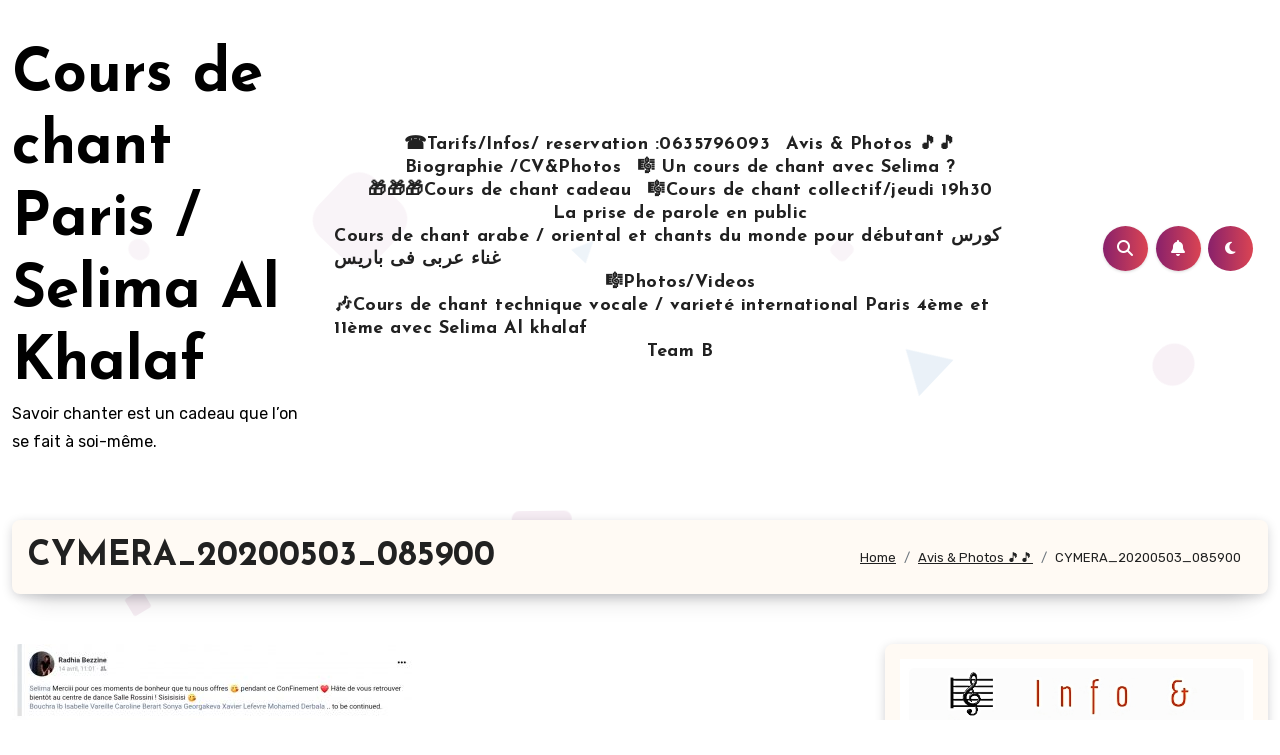

--- FILE ---
content_type: text/html; charset=UTF-8
request_url: http://selima-alkhalaf.entreprise-enchantee.com/avis/cymera_20200503_085900/
body_size: 19166
content:
<!DOCTYPE html>
<html lang="fr-FR">
<head>
<meta charset="UTF-8">
<meta name="viewport" content="width=device-width, initial-scale=1">
<link rel="profile" href="https://gmpg.org/xfn/11">
<meta name='robots' content='index, follow, max-image-preview:large, max-snippet:-1, max-video-preview:-1' />

	<!-- This site is optimized with the Yoast SEO plugin v26.7 - https://yoast.com/wordpress/plugins/seo/ -->
	<title>CYMERA_20200503_085900 - Cours de chant Paris / Selima Al Khalaf</title>
	<link rel="canonical" href="https://selima-alkhalaf.entreprise-enchantee.com/avis/cymera_20200503_085900/" />
	<meta property="og:locale" content="fr_FR" />
	<meta property="og:type" content="article" />
	<meta property="og:title" content="CYMERA_20200503_085900 - Cours de chant Paris / Selima Al Khalaf" />
	<meta property="og:url" content="https://selima-alkhalaf.entreprise-enchantee.com/avis/cymera_20200503_085900/" />
	<meta property="og:site_name" content="Cours de chant Paris / Selima Al Khalaf" />
	<meta property="article:publisher" content="https://m.facebook.com/coursdechant.paris1" />
	<meta property="og:image" content="https://selima-alkhalaf.entreprise-enchantee.com/avis/cymera_20200503_085900" />
	<meta property="og:image:width" content="1997" />
	<meta property="og:image:height" content="1377" />
	<meta property="og:image:type" content="image/jpeg" />
	<meta name="twitter:card" content="summary_large_image" />
	<script type="application/ld+json" class="yoast-schema-graph">{"@context":"https://schema.org","@graph":[{"@type":"WebPage","@id":"https://selima-alkhalaf.entreprise-enchantee.com/avis/cymera_20200503_085900/","url":"https://selima-alkhalaf.entreprise-enchantee.com/avis/cymera_20200503_085900/","name":"CYMERA_20200503_085900 - Cours de chant Paris / Selima Al Khalaf","isPartOf":{"@id":"https://selima-alkhalaf.entreprise-enchantee.com/#website"},"primaryImageOfPage":{"@id":"https://selima-alkhalaf.entreprise-enchantee.com/avis/cymera_20200503_085900/#primaryimage"},"image":{"@id":"https://selima-alkhalaf.entreprise-enchantee.com/avis/cymera_20200503_085900/#primaryimage"},"thumbnailUrl":"https://selima-alkhalaf.entreprise-enchantee.com\r\n/wp-content/uploads/2020/05/CYMERA_20200503_085900.jpg","datePublished":"2020-05-03T07:00:18+00:00","breadcrumb":{"@id":"https://selima-alkhalaf.entreprise-enchantee.com/avis/cymera_20200503_085900/#breadcrumb"},"inLanguage":"fr-FR","potentialAction":[{"@type":"ReadAction","target":["https://selima-alkhalaf.entreprise-enchantee.com/avis/cymera_20200503_085900/"]}]},{"@type":"ImageObject","inLanguage":"fr-FR","@id":"https://selima-alkhalaf.entreprise-enchantee.com/avis/cymera_20200503_085900/#primaryimage","url":"https://selima-alkhalaf.entreprise-enchantee.com\r\n/wp-content/uploads/2020/05/CYMERA_20200503_085900.jpg","contentUrl":"https://selima-alkhalaf.entreprise-enchantee.com\r\n/wp-content/uploads/2020/05/CYMERA_20200503_085900.jpg","width":1997,"height":1377},{"@type":"BreadcrumbList","@id":"https://selima-alkhalaf.entreprise-enchantee.com/avis/cymera_20200503_085900/#breadcrumb","itemListElement":[{"@type":"ListItem","position":1,"name":"Accueil","item":"https://selima-alkhalaf.entreprise-enchantee.com/"},{"@type":"ListItem","position":2,"name":"Avis &amp; Photos 🎵🎵","item":"https://selima-alkhalaf.entreprise-enchantee.com/avis/"},{"@type":"ListItem","position":3,"name":"CYMERA_20200503_085900"}]},{"@type":"WebSite","@id":"https://selima-alkhalaf.entreprise-enchantee.com/#website","url":"https://selima-alkhalaf.entreprise-enchantee.com/","name":"Cours de chant Paris / Selima Al Khalaf","description":"Savoir chanter est un cadeau que l’on se fait à soi-même.","potentialAction":[{"@type":"SearchAction","target":{"@type":"EntryPoint","urlTemplate":"https://selima-alkhalaf.entreprise-enchantee.com/?s={search_term_string}"},"query-input":{"@type":"PropertyValueSpecification","valueRequired":true,"valueName":"search_term_string"}}],"inLanguage":"fr-FR"}]}</script>
	<!-- / Yoast SEO plugin. -->


<link rel='dns-prefetch' href='//selima-alkhalaf.entreprise-enchantee.com__' />
<link rel='dns-prefetch' href='//fonts.googleapis.com' />
<link rel="alternate" type="application/rss+xml" title="Cours de chant Paris / Selima Al Khalaf &raquo; Flux" href="https://selima-alkhalaf.entreprise-enchantee.com/feed/" />
<link rel="alternate" type="application/rss+xml" title="Cours de chant Paris / Selima Al Khalaf &raquo; Flux des commentaires" href="https://selima-alkhalaf.entreprise-enchantee.com/comments/feed/" />
<link rel="alternate" type="application/rss+xml" title="Cours de chant Paris / Selima Al Khalaf &raquo; CYMERA_20200503_085900 Flux des commentaires" href="https://selima-alkhalaf.entreprise-enchantee.com/avis/cymera_20200503_085900/feed/" />
<link rel="alternate" title="oEmbed (JSON)" type="application/json+oembed" href="https://selima-alkhalaf.entreprise-enchantee.com/wp-json/oembed/1.0/embed?url=https%3A%2F%2Fselima-alkhalaf.entreprise-enchantee.com%2Favis%2Fcymera_20200503_085900%2F" />
<link rel="alternate" title="oEmbed (XML)" type="text/xml+oembed" href="https://selima-alkhalaf.entreprise-enchantee.com/wp-json/oembed/1.0/embed?url=https%3A%2F%2Fselima-alkhalaf.entreprise-enchantee.com%2Favis%2Fcymera_20200503_085900%2F&#038;format=xml" />
		<!-- This site uses the Google Analytics by ExactMetrics plugin v8.11.1 - Using Analytics tracking - https://www.exactmetrics.com/ -->
		<!-- Note: ExactMetrics is not currently configured on this site. The site owner needs to authenticate with Google Analytics in the ExactMetrics settings panel. -->
					<!-- No tracking code set -->
				<!-- / Google Analytics by ExactMetrics -->
		<style id='wp-img-auto-sizes-contain-inline-css' type='text/css'>
img:is([sizes=auto i],[sizes^="auto," i]){contain-intrinsic-size:3000px 1500px}
/*# sourceURL=wp-img-auto-sizes-contain-inline-css */
</style>
<link rel="stylesheet" href="http://selima-alkhalaf.entreprise-enchantee.com
/wp-content/cache/minify/1695d.css" media="all" />

<style id='wp-emoji-styles-inline-css' type='text/css'>

	img.wp-smiley, img.emoji {
		display: inline !important;
		border: none !important;
		box-shadow: none !important;
		height: 1em !important;
		width: 1em !important;
		margin: 0 0.07em !important;
		vertical-align: -0.1em !important;
		background: none !important;
		padding: 0 !important;
	}
/*# sourceURL=wp-emoji-styles-inline-css */
</style>
<style id='wp-block-library-inline-css' type='text/css'>
:root{--wp-block-synced-color:#7a00df;--wp-block-synced-color--rgb:122,0,223;--wp-bound-block-color:var(--wp-block-synced-color);--wp-editor-canvas-background:#ddd;--wp-admin-theme-color:#007cba;--wp-admin-theme-color--rgb:0,124,186;--wp-admin-theme-color-darker-10:#006ba1;--wp-admin-theme-color-darker-10--rgb:0,107,160.5;--wp-admin-theme-color-darker-20:#005a87;--wp-admin-theme-color-darker-20--rgb:0,90,135;--wp-admin-border-width-focus:2px}@media (min-resolution:192dpi){:root{--wp-admin-border-width-focus:1.5px}}.wp-element-button{cursor:pointer}:root .has-very-light-gray-background-color{background-color:#eee}:root .has-very-dark-gray-background-color{background-color:#313131}:root .has-very-light-gray-color{color:#eee}:root .has-very-dark-gray-color{color:#313131}:root .has-vivid-green-cyan-to-vivid-cyan-blue-gradient-background{background:linear-gradient(135deg,#00d084,#0693e3)}:root .has-purple-crush-gradient-background{background:linear-gradient(135deg,#34e2e4,#4721fb 50%,#ab1dfe)}:root .has-hazy-dawn-gradient-background{background:linear-gradient(135deg,#faaca8,#dad0ec)}:root .has-subdued-olive-gradient-background{background:linear-gradient(135deg,#fafae1,#67a671)}:root .has-atomic-cream-gradient-background{background:linear-gradient(135deg,#fdd79a,#004a59)}:root .has-nightshade-gradient-background{background:linear-gradient(135deg,#330968,#31cdcf)}:root .has-midnight-gradient-background{background:linear-gradient(135deg,#020381,#2874fc)}:root{--wp--preset--font-size--normal:16px;--wp--preset--font-size--huge:42px}.has-regular-font-size{font-size:1em}.has-larger-font-size{font-size:2.625em}.has-normal-font-size{font-size:var(--wp--preset--font-size--normal)}.has-huge-font-size{font-size:var(--wp--preset--font-size--huge)}.has-text-align-center{text-align:center}.has-text-align-left{text-align:left}.has-text-align-right{text-align:right}.has-fit-text{white-space:nowrap!important}#end-resizable-editor-section{display:none}.aligncenter{clear:both}.items-justified-left{justify-content:flex-start}.items-justified-center{justify-content:center}.items-justified-right{justify-content:flex-end}.items-justified-space-between{justify-content:space-between}.screen-reader-text{border:0;clip-path:inset(50%);height:1px;margin:-1px;overflow:hidden;padding:0;position:absolute;width:1px;word-wrap:normal!important}.screen-reader-text:focus{background-color:#ddd;clip-path:none;color:#444;display:block;font-size:1em;height:auto;left:5px;line-height:normal;padding:15px 23px 14px;text-decoration:none;top:5px;width:auto;z-index:100000}html :where(.has-border-color){border-style:solid}html :where([style*=border-top-color]){border-top-style:solid}html :where([style*=border-right-color]){border-right-style:solid}html :where([style*=border-bottom-color]){border-bottom-style:solid}html :where([style*=border-left-color]){border-left-style:solid}html :where([style*=border-width]){border-style:solid}html :where([style*=border-top-width]){border-top-style:solid}html :where([style*=border-right-width]){border-right-style:solid}html :where([style*=border-bottom-width]){border-bottom-style:solid}html :where([style*=border-left-width]){border-left-style:solid}html :where(img[class*=wp-image-]){height:auto;max-width:100%}:where(figure){margin:0 0 1em}html :where(.is-position-sticky){--wp-admin--admin-bar--position-offset:var(--wp-admin--admin-bar--height,0px)}@media screen and (max-width:600px){html :where(.is-position-sticky){--wp-admin--admin-bar--position-offset:0px}}

/*# sourceURL=wp-block-library-inline-css */
</style><style id='wp-block-image-inline-css' type='text/css'>
.wp-block-image>a,.wp-block-image>figure>a{display:inline-block}.wp-block-image img{box-sizing:border-box;height:auto;max-width:100%;vertical-align:bottom}@media not (prefers-reduced-motion){.wp-block-image img.hide{visibility:hidden}.wp-block-image img.show{animation:show-content-image .4s}}.wp-block-image[style*=border-radius] img,.wp-block-image[style*=border-radius]>a{border-radius:inherit}.wp-block-image.has-custom-border img{box-sizing:border-box}.wp-block-image.aligncenter{text-align:center}.wp-block-image.alignfull>a,.wp-block-image.alignwide>a{width:100%}.wp-block-image.alignfull img,.wp-block-image.alignwide img{height:auto;width:100%}.wp-block-image .aligncenter,.wp-block-image .alignleft,.wp-block-image .alignright,.wp-block-image.aligncenter,.wp-block-image.alignleft,.wp-block-image.alignright{display:table}.wp-block-image .aligncenter>figcaption,.wp-block-image .alignleft>figcaption,.wp-block-image .alignright>figcaption,.wp-block-image.aligncenter>figcaption,.wp-block-image.alignleft>figcaption,.wp-block-image.alignright>figcaption{caption-side:bottom;display:table-caption}.wp-block-image .alignleft{float:left;margin:.5em 1em .5em 0}.wp-block-image .alignright{float:right;margin:.5em 0 .5em 1em}.wp-block-image .aligncenter{margin-left:auto;margin-right:auto}.wp-block-image :where(figcaption){margin-bottom:1em;margin-top:.5em}.wp-block-image.is-style-circle-mask img{border-radius:9999px}@supports ((-webkit-mask-image:none) or (mask-image:none)) or (-webkit-mask-image:none){.wp-block-image.is-style-circle-mask img{border-radius:0;-webkit-mask-image:url('data:image/svg+xml;utf8,<svg viewBox="0 0 100 100" xmlns="http://www.w3.org/2000/svg"><circle cx="50" cy="50" r="50"/></svg>');mask-image:url('data:image/svg+xml;utf8,<svg viewBox="0 0 100 100" xmlns="http://www.w3.org/2000/svg"><circle cx="50" cy="50" r="50"/></svg>');mask-mode:alpha;-webkit-mask-position:center;mask-position:center;-webkit-mask-repeat:no-repeat;mask-repeat:no-repeat;-webkit-mask-size:contain;mask-size:contain}}:root :where(.wp-block-image.is-style-rounded img,.wp-block-image .is-style-rounded img){border-radius:9999px}.wp-block-image figure{margin:0}.wp-lightbox-container{display:flex;flex-direction:column;position:relative}.wp-lightbox-container img{cursor:zoom-in}.wp-lightbox-container img:hover+button{opacity:1}.wp-lightbox-container button{align-items:center;backdrop-filter:blur(16px) saturate(180%);background-color:#5a5a5a40;border:none;border-radius:4px;cursor:zoom-in;display:flex;height:20px;justify-content:center;opacity:0;padding:0;position:absolute;right:16px;text-align:center;top:16px;width:20px;z-index:100}@media not (prefers-reduced-motion){.wp-lightbox-container button{transition:opacity .2s ease}}.wp-lightbox-container button:focus-visible{outline:3px auto #5a5a5a40;outline:3px auto -webkit-focus-ring-color;outline-offset:3px}.wp-lightbox-container button:hover{cursor:pointer;opacity:1}.wp-lightbox-container button:focus{opacity:1}.wp-lightbox-container button:focus,.wp-lightbox-container button:hover,.wp-lightbox-container button:not(:hover):not(:active):not(.has-background){background-color:#5a5a5a40;border:none}.wp-lightbox-overlay{box-sizing:border-box;cursor:zoom-out;height:100vh;left:0;overflow:hidden;position:fixed;top:0;visibility:hidden;width:100%;z-index:100000}.wp-lightbox-overlay .close-button{align-items:center;cursor:pointer;display:flex;justify-content:center;min-height:40px;min-width:40px;padding:0;position:absolute;right:calc(env(safe-area-inset-right) + 16px);top:calc(env(safe-area-inset-top) + 16px);z-index:5000000}.wp-lightbox-overlay .close-button:focus,.wp-lightbox-overlay .close-button:hover,.wp-lightbox-overlay .close-button:not(:hover):not(:active):not(.has-background){background:none;border:none}.wp-lightbox-overlay .lightbox-image-container{height:var(--wp--lightbox-container-height);left:50%;overflow:hidden;position:absolute;top:50%;transform:translate(-50%,-50%);transform-origin:top left;width:var(--wp--lightbox-container-width);z-index:9999999999}.wp-lightbox-overlay .wp-block-image{align-items:center;box-sizing:border-box;display:flex;height:100%;justify-content:center;margin:0;position:relative;transform-origin:0 0;width:100%;z-index:3000000}.wp-lightbox-overlay .wp-block-image img{height:var(--wp--lightbox-image-height);min-height:var(--wp--lightbox-image-height);min-width:var(--wp--lightbox-image-width);width:var(--wp--lightbox-image-width)}.wp-lightbox-overlay .wp-block-image figcaption{display:none}.wp-lightbox-overlay button{background:none;border:none}.wp-lightbox-overlay .scrim{background-color:#fff;height:100%;opacity:.9;position:absolute;width:100%;z-index:2000000}.wp-lightbox-overlay.active{visibility:visible}@media not (prefers-reduced-motion){.wp-lightbox-overlay.active{animation:turn-on-visibility .25s both}.wp-lightbox-overlay.active img{animation:turn-on-visibility .35s both}.wp-lightbox-overlay.show-closing-animation:not(.active){animation:turn-off-visibility .35s both}.wp-lightbox-overlay.show-closing-animation:not(.active) img{animation:turn-off-visibility .25s both}.wp-lightbox-overlay.zoom.active{animation:none;opacity:1;visibility:visible}.wp-lightbox-overlay.zoom.active .lightbox-image-container{animation:lightbox-zoom-in .4s}.wp-lightbox-overlay.zoom.active .lightbox-image-container img{animation:none}.wp-lightbox-overlay.zoom.active .scrim{animation:turn-on-visibility .4s forwards}.wp-lightbox-overlay.zoom.show-closing-animation:not(.active){animation:none}.wp-lightbox-overlay.zoom.show-closing-animation:not(.active) .lightbox-image-container{animation:lightbox-zoom-out .4s}.wp-lightbox-overlay.zoom.show-closing-animation:not(.active) .lightbox-image-container img{animation:none}.wp-lightbox-overlay.zoom.show-closing-animation:not(.active) .scrim{animation:turn-off-visibility .4s forwards}}@keyframes show-content-image{0%{visibility:hidden}99%{visibility:hidden}to{visibility:visible}}@keyframes turn-on-visibility{0%{opacity:0}to{opacity:1}}@keyframes turn-off-visibility{0%{opacity:1;visibility:visible}99%{opacity:0;visibility:visible}to{opacity:0;visibility:hidden}}@keyframes lightbox-zoom-in{0%{transform:translate(calc((-100vw + var(--wp--lightbox-scrollbar-width))/2 + var(--wp--lightbox-initial-left-position)),calc(-50vh + var(--wp--lightbox-initial-top-position))) scale(var(--wp--lightbox-scale))}to{transform:translate(-50%,-50%) scale(1)}}@keyframes lightbox-zoom-out{0%{transform:translate(-50%,-50%) scale(1);visibility:visible}99%{visibility:visible}to{transform:translate(calc((-100vw + var(--wp--lightbox-scrollbar-width))/2 + var(--wp--lightbox-initial-left-position)),calc(-50vh + var(--wp--lightbox-initial-top-position))) scale(var(--wp--lightbox-scale));visibility:hidden}}
/*# sourceURL=http://selima-alkhalaf.entreprise-enchantee.com/wp-includes/blocks/image/style.min.css */
</style>
<style id='wp-block-image-theme-inline-css' type='text/css'>
:root :where(.wp-block-image figcaption){color:#555;font-size:13px;text-align:center}.is-dark-theme :root :where(.wp-block-image figcaption){color:#ffffffa6}.wp-block-image{margin:0 0 1em}
/*# sourceURL=http://selima-alkhalaf.entreprise-enchantee.com/wp-includes/blocks/image/theme.min.css */
</style>
<style id='global-styles-inline-css' type='text/css'>
:root{--wp--preset--aspect-ratio--square: 1;--wp--preset--aspect-ratio--4-3: 4/3;--wp--preset--aspect-ratio--3-4: 3/4;--wp--preset--aspect-ratio--3-2: 3/2;--wp--preset--aspect-ratio--2-3: 2/3;--wp--preset--aspect-ratio--16-9: 16/9;--wp--preset--aspect-ratio--9-16: 9/16;--wp--preset--color--black: #000000;--wp--preset--color--cyan-bluish-gray: #abb8c3;--wp--preset--color--white: #ffffff;--wp--preset--color--pale-pink: #f78da7;--wp--preset--color--vivid-red: #cf2e2e;--wp--preset--color--luminous-vivid-orange: #ff6900;--wp--preset--color--luminous-vivid-amber: #fcb900;--wp--preset--color--light-green-cyan: #7bdcb5;--wp--preset--color--vivid-green-cyan: #00d084;--wp--preset--color--pale-cyan-blue: #8ed1fc;--wp--preset--color--vivid-cyan-blue: #0693e3;--wp--preset--color--vivid-purple: #9b51e0;--wp--preset--gradient--vivid-cyan-blue-to-vivid-purple: linear-gradient(135deg,rgb(6,147,227) 0%,rgb(155,81,224) 100%);--wp--preset--gradient--light-green-cyan-to-vivid-green-cyan: linear-gradient(135deg,rgb(122,220,180) 0%,rgb(0,208,130) 100%);--wp--preset--gradient--luminous-vivid-amber-to-luminous-vivid-orange: linear-gradient(135deg,rgb(252,185,0) 0%,rgb(255,105,0) 100%);--wp--preset--gradient--luminous-vivid-orange-to-vivid-red: linear-gradient(135deg,rgb(255,105,0) 0%,rgb(207,46,46) 100%);--wp--preset--gradient--very-light-gray-to-cyan-bluish-gray: linear-gradient(135deg,rgb(238,238,238) 0%,rgb(169,184,195) 100%);--wp--preset--gradient--cool-to-warm-spectrum: linear-gradient(135deg,rgb(74,234,220) 0%,rgb(151,120,209) 20%,rgb(207,42,186) 40%,rgb(238,44,130) 60%,rgb(251,105,98) 80%,rgb(254,248,76) 100%);--wp--preset--gradient--blush-light-purple: linear-gradient(135deg,rgb(255,206,236) 0%,rgb(152,150,240) 100%);--wp--preset--gradient--blush-bordeaux: linear-gradient(135deg,rgb(254,205,165) 0%,rgb(254,45,45) 50%,rgb(107,0,62) 100%);--wp--preset--gradient--luminous-dusk: linear-gradient(135deg,rgb(255,203,112) 0%,rgb(199,81,192) 50%,rgb(65,88,208) 100%);--wp--preset--gradient--pale-ocean: linear-gradient(135deg,rgb(255,245,203) 0%,rgb(182,227,212) 50%,rgb(51,167,181) 100%);--wp--preset--gradient--electric-grass: linear-gradient(135deg,rgb(202,248,128) 0%,rgb(113,206,126) 100%);--wp--preset--gradient--midnight: linear-gradient(135deg,rgb(2,3,129) 0%,rgb(40,116,252) 100%);--wp--preset--font-size--small: 13px;--wp--preset--font-size--medium: 20px;--wp--preset--font-size--large: 36px;--wp--preset--font-size--x-large: 42px;--wp--preset--spacing--20: 0.44rem;--wp--preset--spacing--30: 0.67rem;--wp--preset--spacing--40: 1rem;--wp--preset--spacing--50: 1.5rem;--wp--preset--spacing--60: 2.25rem;--wp--preset--spacing--70: 3.38rem;--wp--preset--spacing--80: 5.06rem;--wp--preset--shadow--natural: 6px 6px 9px rgba(0, 0, 0, 0.2);--wp--preset--shadow--deep: 12px 12px 50px rgba(0, 0, 0, 0.4);--wp--preset--shadow--sharp: 6px 6px 0px rgba(0, 0, 0, 0.2);--wp--preset--shadow--outlined: 6px 6px 0px -3px rgb(255, 255, 255), 6px 6px rgb(0, 0, 0);--wp--preset--shadow--crisp: 6px 6px 0px rgb(0, 0, 0);}:root :where(.is-layout-flow) > :first-child{margin-block-start: 0;}:root :where(.is-layout-flow) > :last-child{margin-block-end: 0;}:root :where(.is-layout-flow) > *{margin-block-start: 24px;margin-block-end: 0;}:root :where(.is-layout-constrained) > :first-child{margin-block-start: 0;}:root :where(.is-layout-constrained) > :last-child{margin-block-end: 0;}:root :where(.is-layout-constrained) > *{margin-block-start: 24px;margin-block-end: 0;}:root :where(.is-layout-flex){gap: 24px;}:root :where(.is-layout-grid){gap: 24px;}body .is-layout-flex{display: flex;}.is-layout-flex{flex-wrap: wrap;align-items: center;}.is-layout-flex > :is(*, div){margin: 0;}body .is-layout-grid{display: grid;}.is-layout-grid > :is(*, div){margin: 0;}.has-black-color{color: var(--wp--preset--color--black) !important;}.has-cyan-bluish-gray-color{color: var(--wp--preset--color--cyan-bluish-gray) !important;}.has-white-color{color: var(--wp--preset--color--white) !important;}.has-pale-pink-color{color: var(--wp--preset--color--pale-pink) !important;}.has-vivid-red-color{color: var(--wp--preset--color--vivid-red) !important;}.has-luminous-vivid-orange-color{color: var(--wp--preset--color--luminous-vivid-orange) !important;}.has-luminous-vivid-amber-color{color: var(--wp--preset--color--luminous-vivid-amber) !important;}.has-light-green-cyan-color{color: var(--wp--preset--color--light-green-cyan) !important;}.has-vivid-green-cyan-color{color: var(--wp--preset--color--vivid-green-cyan) !important;}.has-pale-cyan-blue-color{color: var(--wp--preset--color--pale-cyan-blue) !important;}.has-vivid-cyan-blue-color{color: var(--wp--preset--color--vivid-cyan-blue) !important;}.has-vivid-purple-color{color: var(--wp--preset--color--vivid-purple) !important;}.has-black-background-color{background-color: var(--wp--preset--color--black) !important;}.has-cyan-bluish-gray-background-color{background-color: var(--wp--preset--color--cyan-bluish-gray) !important;}.has-white-background-color{background-color: var(--wp--preset--color--white) !important;}.has-pale-pink-background-color{background-color: var(--wp--preset--color--pale-pink) !important;}.has-vivid-red-background-color{background-color: var(--wp--preset--color--vivid-red) !important;}.has-luminous-vivid-orange-background-color{background-color: var(--wp--preset--color--luminous-vivid-orange) !important;}.has-luminous-vivid-amber-background-color{background-color: var(--wp--preset--color--luminous-vivid-amber) !important;}.has-light-green-cyan-background-color{background-color: var(--wp--preset--color--light-green-cyan) !important;}.has-vivid-green-cyan-background-color{background-color: var(--wp--preset--color--vivid-green-cyan) !important;}.has-pale-cyan-blue-background-color{background-color: var(--wp--preset--color--pale-cyan-blue) !important;}.has-vivid-cyan-blue-background-color{background-color: var(--wp--preset--color--vivid-cyan-blue) !important;}.has-vivid-purple-background-color{background-color: var(--wp--preset--color--vivid-purple) !important;}.has-black-border-color{border-color: var(--wp--preset--color--black) !important;}.has-cyan-bluish-gray-border-color{border-color: var(--wp--preset--color--cyan-bluish-gray) !important;}.has-white-border-color{border-color: var(--wp--preset--color--white) !important;}.has-pale-pink-border-color{border-color: var(--wp--preset--color--pale-pink) !important;}.has-vivid-red-border-color{border-color: var(--wp--preset--color--vivid-red) !important;}.has-luminous-vivid-orange-border-color{border-color: var(--wp--preset--color--luminous-vivid-orange) !important;}.has-luminous-vivid-amber-border-color{border-color: var(--wp--preset--color--luminous-vivid-amber) !important;}.has-light-green-cyan-border-color{border-color: var(--wp--preset--color--light-green-cyan) !important;}.has-vivid-green-cyan-border-color{border-color: var(--wp--preset--color--vivid-green-cyan) !important;}.has-pale-cyan-blue-border-color{border-color: var(--wp--preset--color--pale-cyan-blue) !important;}.has-vivid-cyan-blue-border-color{border-color: var(--wp--preset--color--vivid-cyan-blue) !important;}.has-vivid-purple-border-color{border-color: var(--wp--preset--color--vivid-purple) !important;}.has-vivid-cyan-blue-to-vivid-purple-gradient-background{background: var(--wp--preset--gradient--vivid-cyan-blue-to-vivid-purple) !important;}.has-light-green-cyan-to-vivid-green-cyan-gradient-background{background: var(--wp--preset--gradient--light-green-cyan-to-vivid-green-cyan) !important;}.has-luminous-vivid-amber-to-luminous-vivid-orange-gradient-background{background: var(--wp--preset--gradient--luminous-vivid-amber-to-luminous-vivid-orange) !important;}.has-luminous-vivid-orange-to-vivid-red-gradient-background{background: var(--wp--preset--gradient--luminous-vivid-orange-to-vivid-red) !important;}.has-very-light-gray-to-cyan-bluish-gray-gradient-background{background: var(--wp--preset--gradient--very-light-gray-to-cyan-bluish-gray) !important;}.has-cool-to-warm-spectrum-gradient-background{background: var(--wp--preset--gradient--cool-to-warm-spectrum) !important;}.has-blush-light-purple-gradient-background{background: var(--wp--preset--gradient--blush-light-purple) !important;}.has-blush-bordeaux-gradient-background{background: var(--wp--preset--gradient--blush-bordeaux) !important;}.has-luminous-dusk-gradient-background{background: var(--wp--preset--gradient--luminous-dusk) !important;}.has-pale-ocean-gradient-background{background: var(--wp--preset--gradient--pale-ocean) !important;}.has-electric-grass-gradient-background{background: var(--wp--preset--gradient--electric-grass) !important;}.has-midnight-gradient-background{background: var(--wp--preset--gradient--midnight) !important;}.has-small-font-size{font-size: var(--wp--preset--font-size--small) !important;}.has-medium-font-size{font-size: var(--wp--preset--font-size--medium) !important;}.has-large-font-size{font-size: var(--wp--preset--font-size--large) !important;}.has-x-large-font-size{font-size: var(--wp--preset--font-size--x-large) !important;}
/*# sourceURL=global-styles-inline-css */
</style>

<style id='classic-theme-styles-inline-css' type='text/css'>
/*! This file is auto-generated */
.wp-block-button__link{color:#fff;background-color:#32373c;border-radius:9999px;box-shadow:none;text-decoration:none;padding:calc(.667em + 2px) calc(1.333em + 2px);font-size:1.125em}.wp-block-file__button{background:#32373c;color:#fff;text-decoration:none}
/*# sourceURL=/wp-includes/css/classic-themes.min.css */
</style>
<link rel="stylesheet" href="http://selima-alkhalaf.entreprise-enchantee.com
/wp-content/cache/minify/4c431.css" media="all" />

<link rel='stylesheet' id='blogus-fonts-css' href='//fonts.googleapis.com/css?family=Josefin+Sans%3A300%2C400%2C500%2C700%7COpen+Sans%3A300%2C400%2C600%2C700%7CKalam%3A300%2C400%2C700%7CRokkitt%3A300%2C400%2C700%7CJost%3A300%2C400%2C500%2C700%7CPoppins%3A300%2C400%2C500%2C600%2C700%7CLato%3A300%2C400%2C700%7CNoto+Serif%3A300%2C400%2C700%7CRaleway%3A300%2C400%2C500%2C700%7CRoboto%3A300%2C400%2C500%2C700%7CRubik%3A300%2C400%2C500%2C700&#038;display=swap&#038;subset=latin,latin-ext' type='text/css' media='all' />
<link rel='stylesheet' id='blogus-google-fonts-css' href='//fonts.googleapis.com/css?family=ABeeZee%7CAbel%7CAbril+Fatface%7CAclonica%7CAcme%7CActor%7CAdamina%7CAdvent+Pro%7CAguafina+Script%7CAkronim%7CAladin%7CAldrich%7CAlef%7CAlegreya%7CAlegreya+SC%7CAlegreya+Sans%7CAlegreya+Sans+SC%7CAlex+Brush%7CAlfa+Slab+One%7CAlice%7CAlike%7CAlike+Angular%7CAllan%7CAllerta%7CAllerta+Stencil%7CAllura%7CAlmendra%7CAlmendra+Display%7CAlmendra+SC%7CAmarante%7CAmaranth%7CAmatic+SC%7CAmatica+SC%7CAmethysta%7CAmiko%7CAmiri%7CAmita%7CAnaheim%7CAndada%7CAndika%7CAngkor%7CAnnie+Use+Your+Telescope%7CAnonymous+Pro%7CAntic%7CAntic+Didone%7CAntic+Slab%7CAnton%7CArapey%7CArbutus%7CArbutus+Slab%7CArchitects+Daughter%7CArchivo+Black%7CArchivo+Narrow%7CAref+Ruqaa%7CArima+Madurai%7CArimo%7CArizonia%7CArmata%7CArtifika%7CArvo%7CArya%7CAsap%7CAsar%7CAsset%7CAssistant%7CAstloch%7CAsul%7CAthiti%7CAtma%7CAtomic+Age%7CAubrey%7CAudiowide%7CAutour+One%7CAverage%7CAverage+Sans%7CAveria+Gruesa+Libre%7CAveria+Libre%7CAveria+Sans+Libre%7CAveria+Serif+Libre%7CBad+Script%7CBaloo%7CBaloo+Bhai%7CBaloo+Da%7CBaloo+Thambi%7CBalthazar%7CBangers%7CBasic%7CBattambang%7CBaumans%7CBayon%7CBelgrano%7CBelleza%7CBenchNine%7CBentham%7CBerkshire+Swash%7CBevan%7CBigelow+Rules%7CBigshot+One%7CBilbo%7CBilbo+Swash+Caps%7CBioRhyme%7CBioRhyme+Expanded%7CBiryani%7CBitter%7CBlack+Ops+One%7CBokor%7CBonbon%7CBoogaloo%7CBowlby+One%7CBowlby+One+SC%7CBrawler%7CBree+Serif%7CBubblegum+Sans%7CBubbler+One%7CBuda%7CBuenard%7CBungee%7CBungee+Hairline%7CBungee+Inline%7CBungee+Outline%7CBungee+Shade%7CButcherman%7CButterfly+Kids%7CCabin%7CCabin+Condensed%7CCabin+Sketch%7CCaesar+Dressing%7CCagliostro%7CCairo%7CCalligraffitti%7CCambay%7CCambo%7CCandal%7CCantarell%7CCantata+One%7CCantora+One%7CCapriola%7CCardo%7CCarme%7CCarrois+Gothic%7CCarrois+Gothic+SC%7CCarter+One%7CCatamaran%7CCaudex%7CCaveat%7CCaveat+Brush%7CCedarville+Cursive%7CCeviche+One%7CChanga%7CChanga+One%7CChango%7CChathura%7CChau+Philomene+One%7CChela+One%7CChelsea+Market%7CChenla%7CCherry+Cream+Soda%7CCherry+Swash%7CChewy%7CChicle%7CChivo%7CChonburi%7CCinzel%7CCinzel+Decorative%7CClicker+Script%7CCoda%7CCoda+Caption%7CCodystar%7CCoiny%7CCombo%7CComfortaa%7CComing+Soon%7CConcert+One%7CCondiment%7CContent%7CContrail+One%7CConvergence%7CCookie%7CCopse%7CCorben%7CCormorant%7CCormorant+Garamond%7CCormorant+Infant%7CCormorant+SC%7CCormorant+Unicase%7CCormorant+Upright%7CCourgette%7CCousine%7CCoustard%7CCovered+By+Your+Grace%7CCrafty+Girls%7CCreepster%7CCrete+Round%7CCrimson+Text%7CCroissant+One%7CCrushed%7CCuprum%7CCutive%7CCutive+Mono%7CDamion%7CDancing+Script%7CDangrek%7CDavid+Libre%7CDawning+of+a+New+Day%7CDays+One%7CDekko%7CDelius%7CDelius+Swash+Caps%7CDelius+Unicase%7CDella+Respira%7CDenk+One%7CDevonshire%7CDhurjati%7CDidact+Gothic%7CDiplomata%7CDiplomata+SC%7CDomine%7CDonegal+One%7CDoppio+One%7CDorsa%7CDosis%7CDr+Sugiyama%7CDroid+Sans%7CDroid+Sans+Mono%7CDroid+Serif%7CDuru+Sans%7CDynalight%7CEB+Garamond%7CEagle+Lake%7CEater%7CEconomica%7CEczar%7CEk+Mukta%7CEl+Messiri%7CElectrolize%7CElsie%7CElsie+Swash+Caps%7CEmblema+One%7CEmilys+Candy%7CEngagement%7CEnglebert%7CEnriqueta%7CErica+One%7CEsteban%7CEuphoria+Script%7CEwert%7CExo%7CExo+2%7CExpletus+Sans%7CFanwood+Text%7CFarsan%7CFascinate%7CFascinate+Inline%7CFaster+One%7CFasthand%7CFauna+One%7CFederant%7CFedero%7CFelipa%7CFenix%7CFinger+Paint%7CFira+Mono%7CFira+Sans%7CFjalla+One%7CFjord+One%7CFlamenco%7CFlavors%7CFondamento%7CFontdiner+Swanky%7CForum%7CFrancois+One%7CFrank+Ruhl+Libre%7CFreckle+Face%7CFredericka+the+Great%7CFredoka+One%7CFreehand%7CFresca%7CFrijole%7CFruktur%7CFugaz+One%7CGFS+Didot%7CGFS+Neohellenic%7CGabriela%7CGafata%7CGalada%7CGaldeano%7CGalindo%7CGentium+Basic%7CGentium+Book+Basic%7CGeo%7CGeostar%7CGeostar+Fill%7CGermania+One%7CGidugu%7CGilda+Display%7CGive+You+Glory%7CGlass+Antiqua%7CGlegoo%7CGloria+Hallelujah%7CGoblin+One%7CGochi+Hand%7CGorditas%7CGoudy+Bookletter+1911%7CGraduate%7CGrand+Hotel%7CGravitas+One%7CGreat+Vibes%7CGriffy%7CGruppo%7CGudea%7CGurajada%7CHabibi%7CHalant%7CHammersmith+One%7CHanalei%7CHanalei+Fill%7CHandlee%7CHanuman%7CHappy+Monkey%7CHarmattan%7CHeadland+One%7CHeebo%7CHenny+Penny%7CHerr+Von+Muellerhoff%7CHind%7CHind+Guntur%7CHind+Madurai%7CHind+Siliguri%7CHind+Vadodara%7CHoltwood+One+SC%7CHomemade+Apple%7CHomenaje%7CIM+Fell+DW+Pica%7CIM+Fell+DW+Pica+SC%7CIM+Fell+Double+Pica%7CIM+Fell+Double+Pica+SC%7CIM+Fell+English%7CIM+Fell+English+SC%7CIM+Fell+French+Canon%7CIM+Fell+French+Canon+SC%7CIM+Fell+Great+Primer%7CIM+Fell+Great+Primer+SC%7CIceberg%7CIceland%7CImprima%7CInconsolata%7CInder%7CIndie+Flower%7CInika%7CInknut+Antiqua%7CIrish+Grover%7CIstok+Web%7CItaliana%7CItalianno%7CItim%7CJacques+Francois%7CJacques+Francois+Shadow%7CJaldi%7CJim+Nightshade%7CJockey+One%7CJolly+Lodger%7CJomhuria%7CJosefin+Sans%7CJosefin+Slab%7CJoti+One%7CJudson%7CJulee%7CJulius+Sans+One%7CJunge%7CJura%7CJust+Another+Hand%7CJust+Me+Again+Down+Here%7CKadwa%7CKalam%7CKameron%7CKanit%7CKantumruy%7CKarla%7CKarma%7CKatibeh%7CKaushan+Script%7CKavivanar%7CKavoon%7CKdam+Thmor%7CKeania+One%7CKelly+Slab%7CKenia%7CKhand%7CKhmer%7CKhula%7CKite+One%7CKnewave%7CKotta+One%7CKoulen%7CKranky%7CKreon%7CKristi%7CKrona+One%7CKumar+One%7CKumar+One+Outline%7CKurale%7CLa+Belle+Aurore%7CLaila%7CLakki+Reddy%7CLalezar%7CLancelot%7CLateef%7CLato%7CLeague+Script%7CLeckerli+One%7CLedger%7CLekton%7CLemon%7CLemonada%7CLibre+Baskerville%7CLibre+Franklin%7CLife+Savers%7CLilita+One%7CLily+Script+One%7CLimelight%7CLinden+Hill%7CLobster%7CLobster+Two%7CLondrina+Outline%7CLondrina+Shadow%7CLondrina+Sketch%7CLondrina+Solid%7CLora%7CLove+Ya+Like+A+Sister%7CLoved+by+the+King%7CLovers+Quarrel%7CLuckiest+Guy%7CLusitana%7CLustria%7CMacondo%7CMacondo+Swash+Caps%7CMada%7CMagra%7CMaiden+Orange%7CMaitree%7CMako%7CMallanna%7CMandali%7CMarcellus%7CMarcellus+SC%7CMarck+Script%7CMargarine%7CMarko+One%7CMarmelad%7CMartel%7CMartel+Sans%7CMarvel%7CMate%7CMate+SC%7CMaven+Pro%7CMcLaren%7CMeddon%7CMedievalSharp%7CMedula+One%7CMeera+Inimai%7CMegrim%7CMeie+Script%7CMerienda%7CMerienda+One%7CMerriweather%7CMerriweather+Sans%7CMetal%7CMetal+Mania%7CMetamorphous%7CMetrophobic%7CMichroma%7CMilonga%7CMiltonian%7CMiltonian+Tattoo%7CMiniver%7CMiriam+Libre%7CMirza%7CMiss+Fajardose%7CMitr%7CModak%7CModern+Antiqua%7CMogra%7CMolengo%7CMolle%7CMonda%7CMonofett%7CMonoton%7CMonsieur+La+Doulaise%7CMontaga%7CMontez%7CMontserrat%7CMontserrat+Alternates%7CMontserrat+Subrayada%7CMoul%7CMoulpali%7CMountains+of+Christmas%7CMouse+Memoirs%7CMr+Bedfort%7CMr+Dafoe%7CMr+De+Haviland%7CMrs+Saint+Delafield%7CMrs+Sheppards%7CMukta+Vaani%7CMuli%7CMystery+Quest%7CNTR%7CNeucha%7CNeuton%7CNew+Rocker%7CNews+Cycle%7CNiconne%7CNixie+One%7CNobile%7CNokora%7CNorican%7CNosifer%7CNothing+You+Could+Do%7CNoticia+Text%7CNoto+Sans%7CNoto+Serif%7CNova+Cut%7CNova+Flat%7CNova+Mono%7CNova+Oval%7CNova+Round%7CNova+Script%7CNova+Slim%7CNova+Square%7CNumans%7CNunito%7COdor+Mean+Chey%7COffside%7COld+Standard+TT%7COldenburg%7COleo+Script%7COleo+Script+Swash+Caps%7COpen+Sans%7COpen+Sans+Condensed%7COranienbaum%7COrbitron%7COregano%7COrienta%7COriginal+Surfer%7COswald%7COver+the+Rainbow%7COverlock%7COverlock+SC%7COvo%7COxygen%7COxygen+Mono%7CPT+Mono%7CPT+Sans%7CPT+Sans+Caption%7CPT+Sans+Narrow%7CPT+Serif%7CPT+Serif+Caption%7CPacifico%7CPalanquin%7CPalanquin+Dark%7CPaprika%7CParisienne%7CPassero+One%7CPassion+One%7CPathway+Gothic+One%7CPatrick+Hand%7CPatrick+Hand+SC%7CPattaya%7CPatua+One%7CPavanam%7CPaytone+One%7CPeddana%7CPeralta%7CPermanent+Marker%7CPetit+Formal+Script%7CPetrona%7CPhilosopher%7CPiedra%7CPinyon+Script%7CPirata+One%7CPlaster%7CPlay%7CPlayball%7CPlayfair+Display%7CPlayfair+Display+SC%7CPodkova%7CPoiret+One%7CPoller+One%7CPoly%7CPompiere%7CPontano+Sans%7CPoppins%7CPort+Lligat+Sans%7CPort+Lligat+Slab%7CPragati+Narrow%7CPrata%7CPreahvihear%7CPress+Start+2P%7CPridi%7CPrincess+Sofia%7CProciono%7CPrompt%7CProsto+One%7CProza+Libre%7CPuritan%7CPurple+Purse%7CQuando%7CQuantico%7CQuattrocento%7CQuattrocento+Sans%7CQuestrial%7CQuicksand%7CQuintessential%7CQwigley%7CRacing+Sans+One%7CRadley%7CRajdhani%7CRakkas%7CRaleway%7CRaleway+Dots%7CRamabhadra%7CRamaraja%7CRambla%7CRammetto+One%7CRanchers%7CRancho%7CRanga%7CRasa%7CRationale%7CRavi+Prakash%7CRedressed%7CReem+Kufi%7CReenie+Beanie%7CRevalia%7CRhodium+Libre%7CRibeye%7CRibeye+Marrow%7CRighteous%7CRisque%7CRoboto%7CRoboto+Condensed%7CRoboto+Mono%7CRoboto+Slab%7CRochester%7CRock+Salt%7CRokkitt%7CRomanesco%7CRopa+Sans%7CRosario%7CRosarivo%7CRouge+Script%7CRozha+One%7CRubik%7CRubik+Mono+One%7CRubik+One%7CRuda%7CRufina%7CRuge+Boogie%7CRuluko%7CRum+Raisin%7CRuslan+Display%7CRusso+One%7CRuthie%7CRye%7CSacramento%7CSahitya%7CSail%7CSalsa%7CSanchez%7CSancreek%7CSansita+One%7CSarala%7CSarina%7CSarpanch%7CSatisfy%7CScada%7CScheherazade%7CSchoolbell%7CScope+One%7CSeaweed+Script%7CSecular+One%7CSevillana%7CSeymour+One%7CShadows+Into+Light%7CShadows+Into+Light+Two%7CShanti%7CShare%7CShare+Tech%7CShare+Tech+Mono%7CShojumaru%7CShort+Stack%7CShrikhand%7CSiemreap%7CSigmar+One%7CSignika%7CSignika+Negative%7CSimonetta%7CSintony%7CSirin+Stencil%7CSix+Caps%7CSkranji%7CSlabo+13px%7CSlabo+27px%7CSlackey%7CSmokum%7CSmythe%7CSniglet%7CSnippet%7CSnowburst+One%7CSofadi+One%7CSofia%7CSonsie+One%7CSorts+Mill+Goudy%7CSource+Code+Pro%7CSource+Sans+Pro%7CSource+Serif+Pro%7CSpace+Mono%7CSpecial+Elite%7CSpicy+Rice%7CSpinnaker%7CSpirax%7CSquada+One%7CSree+Krushnadevaraya%7CSriracha%7CStalemate%7CStalinist+One%7CStardos+Stencil%7CStint+Ultra+Condensed%7CStint+Ultra+Expanded%7CStoke%7CStrait%7CSue+Ellen+Francisco%7CSuez+One%7CSumana%7CSunshiney%7CSupermercado+One%7CSura%7CSuranna%7CSuravaram%7CSuwannaphum%7CSwanky+and+Moo+Moo%7CSyncopate%7CTangerine%7CTaprom%7CTauri%7CTaviraj%7CTeko%7CTelex%7CTenali+Ramakrishna%7CTenor+Sans%7CText+Me+One%7CThe+Girl+Next+Door%7CTienne%7CTillana%7CTimmana%7CTinos%7CTitan+One%7CTitillium+Web%7CTrade+Winds%7CTrirong%7CTrocchi%7CTrochut%7CTrykker%7CTulpen+One%7CUbuntu%7CUbuntu+Condensed%7CUbuntu+Mono%7CUltra%7CUncial+Antiqua%7CUnderdog%7CUnica+One%7CUnifrakturCook%7CUnifrakturMaguntia%7CUnkempt%7CUnlock%7CUnna%7CVT323%7CVampiro+One%7CVarela%7CVarela+Round%7CVast+Shadow%7CVesper+Libre%7CVibur%7CVidaloka%7CViga%7CVoces%7CVolkhov%7CVollkorn%7CVoltaire%7CWaiting+for+the+Sunrise%7CWallpoet%7CWalter+Turncoat%7CWarnes%7CWellfleet%7CWendy+One%7CWire+One%7CWork+Sans%7CYanone+Kaffeesatz%7CYantramanav%7CYatra+One%7CYellowtail%7CYeseva+One%7CYesteryear%7CYrsa%7CZeyada&#038;subset=latin%2Clatin-ext' type='text/css' media='all' />
<link rel="stylesheet" href="http://selima-alkhalaf.entreprise-enchantee.com
/wp-content/cache/minify/190c4.css" media="all" />











<script src="http://selima-alkhalaf.entreprise-enchantee.com
/wp-content/cache/minify/38582.js"></script>










<link rel="https://api.w.org/" href="https://selima-alkhalaf.entreprise-enchantee.com/wp-json/" /><link rel="alternate" title="JSON" type="application/json" href="https://selima-alkhalaf.entreprise-enchantee.com/wp-json/wp/v2/media/5117" /><link rel="EditURI" type="application/rsd+xml" title="RSD" href="https://selima-alkhalaf.entreprise-enchantee.com/xmlrpc.php?rsd" />
<meta name="generator" content="WordPress 6.9" />
<link rel='shortlink' href='https://selima-alkhalaf.entreprise-enchantee.com/?p=5117' />
    <style>
    .bs-blog-post p:nth-of-type(1)::first-letter {
        display: none;
    }
    </style>
    <style type="text/css" id="custom-background-css">
        :root {
            --wrap-color: #fff        }
    </style>
    <style type="text/css">
                    .site-title a,
            .site-description {
                color: #000;
            }

            .site-branding-text .site-title a {
                font-size: px;
            }

            @media only screen and (max-width: 640px) {
                .site-branding-text .site-title a {
                    font-size: 26px;
                }
            }

            @media only screen and (max-width: 375px) {
                .site-branding-text .site-title a {
                    font-size: 26px;
                }
            }
            </style>
    <link rel="icon" href="https://selima-alkhalaf.entreprise-enchantee.com/wp-content/uploads/2025/09/cropped-CYMERA_20250915_141155-32x32.jpg" sizes="32x32" />
<link rel="icon" href="https://selima-alkhalaf.entreprise-enchantee.com/wp-content/uploads/2025/09/cropped-CYMERA_20250915_141155-192x192.jpg" sizes="192x192" />
<link rel="apple-touch-icon" href="https://selima-alkhalaf.entreprise-enchantee.com/wp-content/uploads/2025/09/cropped-CYMERA_20250915_141155-180x180.jpg" />
<meta name="msapplication-TileImage" content="https://selima-alkhalaf.entreprise-enchantee.com/wp-content/uploads/2025/09/cropped-CYMERA_20250915_141155-270x270.jpg" />
</head>
<body class="attachment wp-singular attachment-template-default attachmentid-5117 attachment-jpeg wp-embed-responsive wp-theme-blogus wp-child-theme-blogier  ta-hide-date-author-in-list defaultcolor" >
<div id="page" class="site">
<a class="skip-link screen-reader-text" href="#content">
Aller au contenu principal</a>
<div class="wrapper" id="custom-background-css">
  <!--header-->
            <header class="bs-headfour">
        <div class="clearfix"></div>
        <!-- Main Menu Area-->
        <div class="bs-menu-full">
            <nav class="navbar navbar-expand-lg navbar-wp">
                <div class="container">
                <div class="row w-100 align-items-center">
                <!-- Right nav -->
                <div class="col-lg-3">
                    <div class="navbar-header d-none d-lg-block">
                        <div class="site-logo">
                                                    </div>
                        <div class="site-branding-text  ">
                                                            <p class="site-title"> <a href="https://selima-alkhalaf.entreprise-enchantee.com/" rel="home">Cours de chant Paris / Selima Al Khalaf</a></p>
                                                            <p class="site-description">Savoir chanter est un cadeau que l’on se fait à soi-même.</p>
                        </div>
                    </div>
                </div>
                <!-- Mobile Header -->
                <div class="m-header align-items-center p-0">
                <!-- navbar-toggle -->
                <button class="navbar-toggler x collapsed" type="button" data-bs-toggle="collapse"
                    data-bs-target="#navbar-wp" aria-controls="navbar-wp" aria-expanded="false"
                    aria-label="Toggle navigation"> 
                    <span class="icon-bar"></span>
                    <span class="icon-bar"></span>
                    <span class="icon-bar"></span>
                </button>
                    <div class="navbar-header">
                                                <div class="site-branding-text  ">
                            <div class="site-title"> <a href="https://selima-alkhalaf.entreprise-enchantee.com/" rel="home">Cours de chant Paris / Selima Al Khalaf</a></div>
                            <p class="site-description">Savoir chanter est un cadeau que l’on se fait à soi-même.</p>
                        </div>
                    </div>
                    <div class="right-nav"> 
                    <!-- /navbar-toggle -->
                                            <a class="msearch ml-auto bs_model" data-bs-target="#exampleModal" href="#" data-bs-toggle="modal"> <i class="fa fa-search"></i> </a>
                
                                        </div>
                    </div>
                <!-- /Mobile Header -->
                <div class="col-lg-7">
                <!-- Navigation -->
                <div class="collapse navbar-collapse" id="navbar-wp">
                    <ul id="menu-2025" class="mx-auto nav navbar-nav"><li id="menu-item-11265" class="menu-item menu-item-type-post_type menu-item-object-page menu-item-11265"><a class="nav-link" title="☎️Tarifs/Infos/ reservation :0635796093" href="https://selima-alkhalaf.entreprise-enchantee.com/tarifs-reservation-infos/">☎️Tarifs/Infos/ reservation :0635796093</a></li>
<li id="menu-item-11270" class="menu-item menu-item-type-post_type menu-item-object-page menu-item-11270"><a class="nav-link" title="Avis &amp; Photos 🎵🎵" href="https://selima-alkhalaf.entreprise-enchantee.com/avis/">Avis &amp; Photos 🎵🎵</a></li>
<li id="menu-item-11290" class="menu-item menu-item-type-post_type menu-item-object-page menu-item-11290"><a class="nav-link" title="Biographie /CV&amp;Photos" href="https://selima-alkhalaf.entreprise-enchantee.com/bio-cv-coach-vocal/">Biographie /CV&amp;Photos</a></li>
<li id="menu-item-11683" class="menu-item menu-item-type-post_type menu-item-object-page menu-item-11683"><a class="nav-link" title="🎼 Un cours de chant avec Selima ?" href="https://selima-alkhalaf.entreprise-enchantee.com/chatgpt-pourquoi-prendre-un-cours-de-chant-avec-selima-al-khalaf/">🎼 Un cours de chant avec Selima ?</a></li>
<li id="menu-item-11280" class="menu-item menu-item-type-post_type menu-item-object-page menu-item-11280"><a class="nav-link" title="🎁🎁🎁Cours de chant cadeau" href="https://selima-alkhalaf.entreprise-enchantee.com/offrir-cours-de-chant-cadeau/">🎁🎁🎁Cours de chant cadeau</a></li>
<li id="menu-item-11684" class="menu-item menu-item-type-post_type menu-item-object-page menu-item-11684"><a class="nav-link" title="🎼Cours de chant collectif/jeudi 19h30" href="https://selima-alkhalaf.entreprise-enchantee.com/cours-de-chant-collectif-centre-du-marais-75004-paris/">🎼Cours de chant collectif/jeudi 19h30</a></li>
<li id="menu-item-12353" class="menu-item menu-item-type-post_type menu-item-object-page menu-item-12353"><a class="nav-link" title="La prise de parole en public" href="https://selima-alkhalaf.entreprise-enchantee.com/la-prise-de-parole-en-public-musique-entreprise-enchantee/">La prise de parole en public</a></li>
<li id="menu-item-11262" class="menu-item menu-item-type-post_type menu-item-object-page menu-item-11262"><a class="nav-link" title="Cours de chant arabe / oriental et chants du monde pour débutant      كورس غناء عربى فى باريس" href="https://selima-alkhalaf.entreprise-enchantee.com/chant-arabe-et-oriental/">Cours de chant arabe / oriental et chants du monde pour débutant      كورس غناء عربى فى باريس</a></li>
<li id="menu-item-11288" class="menu-item menu-item-type-post_type menu-item-object-page menu-item-11288"><a class="nav-link" title="🎼Photos/Videos" href="https://selima-alkhalaf.entreprise-enchantee.com/videos/">🎼Photos/Videos</a></li>
<li id="menu-item-11266" class="menu-item menu-item-type-post_type menu-item-object-page menu-item-11266"><a class="nav-link" title="🎶Cours de chant technique vocale / varieté international Paris 4ème et 11ème  avec Selima Al khalaf" href="https://selima-alkhalaf.entreprise-enchantee.com/cours-lecons-de-chant-a-paris/">🎶Cours de chant technique vocale / varieté international Paris 4ème et 11ème  avec Selima Al khalaf</a></li>
<li id="menu-item-11287" class="menu-item menu-item-type-post_type menu-item-object-page menu-item-11287"><a class="nav-link" title="Team B" href="https://selima-alkhalaf.entreprise-enchantee.com/objectifs-de-lentreprise-enchantee/">Team B</a></li>
</ul>                </div>
                </div>
                <div class="col-lg-2">
                    <!-- Right nav -->
                    <div class="desk-header right-nav pl-3 ml-auto my-2 my-lg-0 position-relative align-items-center justify-content-end">
                                    <a class="msearch ml-auto"  data-bs-target="#exampleModal"  href="#" data-bs-toggle="modal">
                <i class="fa fa-search"></i>
            </a> 
                  <a class="subscribe-btn" href="#"  target="_blank"   ><i class="fas fa-bell"></i></a>
                  
            <label class="switch" for="switch">
                <input type="checkbox" name="theme" id="switch" class="defaultcolor" data-skin-mode="defaultcolor">
                <span class="slider"></span>
            </label>
                       
                    </div>
                </div>
            </div>
        </div>
            </nav>
        </div>
        <!--/main Menu Area-->
        </header>
         
  <!--header end-->
   <!--==================== main content section ====================-->
<main id="content" class="page-class content">
	<!--container-->
	<div class="container">
	        <div class="bs-card-box page-entry-title">
                            <div class="page-entry-title-box">
                <h1 class="entry-title title mb-0">CYMERA_20200503_085900</h1>
                </div>        <div class="bs-breadcrumb-section">
            <div class="overlay">
                <div class="container">
                    <div class="row">
                        <nav aria-label="breadcrumb">
                            <ol class="breadcrumb">
                                <div role="navigation" aria-label="Breadcrumbs" class="breadcrumb-trail breadcrumbs" itemprop="breadcrumb"><ul class="breadcrumb trail-items" itemscope itemtype="http://schema.org/BreadcrumbList"><meta name="numberOfItems" content="3" /><meta name="itemListOrder" content="Ascending" /><li itemprop="itemListElement breadcrumb-item" itemscope itemtype="http://schema.org/ListItem" class="trail-item breadcrumb-item  trail-begin"><a href="https://selima-alkhalaf.entreprise-enchantee.com/" rel="home" itemprop="item"><span itemprop="name">Home</span></a><meta itemprop="position" content="1" /></li><li itemprop="itemListElement breadcrumb-item" itemscope itemtype="http://schema.org/ListItem" class="trail-item breadcrumb-item "><a href="https://selima-alkhalaf.entreprise-enchantee.com/avis/" itemprop="item"><span itemprop="name">Avis &amp; Photos 🎵🎵</span></a><meta itemprop="position" content="2" /></li><li itemprop="itemListElement breadcrumb-item" itemscope itemtype="http://schema.org/ListItem" class="trail-item breadcrumb-item  trail-end"><span itemprop="name"><span itemprop="name">CYMERA_20200503_085900</span></span><meta itemprop="position" content="3" /></li></ul></div> 
                            </ol>
                        </nav>
                    </div>
                </div>
            </div>
        </div>
            </div>
    		<!--row-->
        <div class="row">
			<!-- Blog Area -->
		 					<div class="col-lg-8">
            <div id="post-5117" class="post-5117 attachment type-attachment status-inherit hentry">
				<div class="bs-card-box padding-20"> <p class="attachment"><a href='https://selima-alkhalaf.entreprise-enchantee.com/wp-content/uploads/2020/05/CYMERA_20200503_085900.jpg'><img fetchpriority="high" decoding="async" width="400" height="276" src="https://selima-alkhalaf.entreprise-enchantee.com
/wp-content/uploads/2020/05/CYMERA_20200503_085900-400x276.jpg" class="attachment-medium size-medium" alt="" srcset="https://selima-alkhalaf.entreprise-enchantee.com
/wp-content/uploads/2020/05/CYMERA_20200503_085900-400x276.jpg 400w, https://selima-alkhalaf.entreprise-enchantee.com
/wp-content/uploads/2020/05/CYMERA_20200503_085900-1024x706.jpg 1024w, https://selima-alkhalaf.entreprise-enchantee.com
/wp-content/uploads/2020/05/CYMERA_20200503_085900-768x530.jpg 768w, https://selima-alkhalaf.entreprise-enchantee.com
/wp-content/uploads/2020/05/CYMERA_20200503_085900-1536x1059.jpg 1536w, https://selima-alkhalaf.entreprise-enchantee.com
/wp-content/uploads/2020/05/CYMERA_20200503_085900-1920x1324.jpg 1920w, https://selima-alkhalaf.entreprise-enchantee.com
/wp-content/uploads/2020/05/CYMERA_20200503_085900.jpg 1997w" sizes="(max-width: 400px) 100vw, 400px" /></a></p>
<div id="comments" class="comments-area bs-card-box p-4">
		<div id="respond" class="comment-respond">
		<h3 id="reply-title" class="comment-reply-title">Laisser un commentaire <small><a rel="nofollow" id="cancel-comment-reply-link" href="/avis/cymera_20200503_085900/#respond" style="display:none;">Annuler la réponse</a></small></h3><form action="http://selima-alkhalaf.entreprise-enchantee.com/wp-comments-post.php" method="post" id="commentform" class="comment-form"><p class="comment-notes"><span id="email-notes">Votre adresse e-mail ne sera pas publiée.</span> <span class="required-field-message">Les champs obligatoires sont indiqués avec <span class="required">*</span></span></p><p class="comment-form-comment"><label for="comment">Commentaire <span class="required">*</span></label> <textarea id="comment" name="comment" cols="45" rows="8" maxlength="65525" required></textarea></p><p class="comment-form-author"><label for="author">Nom <span class="required">*</span></label> <input id="author" name="author" type="text" value="" size="30" maxlength="245" autocomplete="name" required /></p>
<p class="comment-form-email"><label for="email">E-mail <span class="required">*</span></label> <input id="email" name="email" type="email" value="" size="30" maxlength="100" aria-describedby="email-notes" autocomplete="email" required /></p>
<p class="comment-form-url"><label for="url">Site web</label> <input id="url" name="url" type="url" value="" size="30" maxlength="200" autocomplete="url" /></p>
<p class="form-submit"><input name="submit" type="submit" id="submit" class="submit" value="Laisser un commentaire" /> <input type='hidden' name='comment_post_ID' value='5117' id='comment_post_ID' />
<input type='hidden' name='comment_parent' id='comment_parent' value='0' />
</p><p style="display: none !important;" class="akismet-fields-container" data-prefix="ak_"><label>&#916;<textarea name="ak_hp_textarea" cols="45" rows="8" maxlength="100"></textarea></label><input type="hidden" id="ak_js_1" name="ak_js" value="224"/><script>document.getElementById( "ak_js_1" ).setAttribute( "value", ( new Date() ).getTime() );</script></p></form>	</div><!-- #respond -->
	</div><!-- #comments -->	
				</div>
			</div>
		</div>
	<!--Sidebar Area-->
		      		<!--sidebar-->
	          	<!--col-md-4-->
					<aside class="col-lg-4">
						
<div id="sidebar-right" class="bs-sidebar  bs-sticky ">
	<div id="block-7" class="bs-widget widget_block widget_media_image">
<figure class="wp-block-image size-full is-resized"><a href="https://wa.me/33635796093"><img loading="lazy" decoding="async" width="594" height="924" src="https://selima-alkhalaf.entreprise-enchantee.com
/wp-content/uploads/2025/03/CYMERA_20250323_143055.jpg" alt="" class="wp-image-10850" style="width:543px;height:auto" srcset="https://selima-alkhalaf.entreprise-enchantee.com
/wp-content/uploads/2025/03/CYMERA_20250323_143055.jpg 594w, https://selima-alkhalaf.entreprise-enchantee.com
/wp-content/uploads/2025/03/CYMERA_20250323_143055-257x400.jpg 257w" sizes="auto, (max-width: 594px) 100vw, 594px" /></a></figure>
</div><div id="block-10" class="bs-widget widget_block widget_media_image">
<figure class="wp-block-image size-large"><a href="http://selima-alkhalaf.entreprise-enchantee.com/avis/"><img loading="lazy" decoding="async" width="959" height="1024" src="https://selima-alkhalaf.entreprise-enchantee.com
/wp-content/uploads/2024/12/CYMERA_20241229_175432-959x1024.jpg" alt="" class="wp-image-10727" srcset="https://selima-alkhalaf.entreprise-enchantee.com
/wp-content/uploads/2024/12/CYMERA_20241229_175432-959x1024.jpg 959w, https://selima-alkhalaf.entreprise-enchantee.com
/wp-content/uploads/2024/12/CYMERA_20241229_175432-375x400.jpg 375w, https://selima-alkhalaf.entreprise-enchantee.com
/wp-content/uploads/2024/12/CYMERA_20241229_175432-768x820.jpg 768w, https://selima-alkhalaf.entreprise-enchantee.com
/wp-content/uploads/2024/12/CYMERA_20241229_175432-1439x1536.jpg 1439w, https://selima-alkhalaf.entreprise-enchantee.com
/wp-content/uploads/2024/12/CYMERA_20241229_175432.jpg 1918w" sizes="auto, (max-width: 959px) 100vw, 959px" /></a></figure>
</div><div id="block-8" class="bs-widget widget_block widget_media_image">
<figure class="wp-block-image size-full"><img loading="lazy" decoding="async" width="1487" height="1265" src="https://selima-alkhalaf.entreprise-enchantee.com
/wp-content/uploads/2024/05/CYMERA_20240525_103956.jpg" alt="" class="wp-image-10128" srcset="https://selima-alkhalaf.entreprise-enchantee.com
/wp-content/uploads/2024/05/CYMERA_20240525_103956.jpg 1487w, https://selima-alkhalaf.entreprise-enchantee.com
/wp-content/uploads/2024/05/CYMERA_20240525_103956-400x340.jpg 400w, https://selima-alkhalaf.entreprise-enchantee.com
/wp-content/uploads/2024/05/CYMERA_20240525_103956-1024x871.jpg 1024w, https://selima-alkhalaf.entreprise-enchantee.com
/wp-content/uploads/2024/05/CYMERA_20240525_103956-768x653.jpg 768w" sizes="auto, (max-width: 1487px) 100vw, 1487px" /></figure>
</div></div>					</aside>
	          	<!--/col-md-4-->
      		<!--/sidebar-->
      			<!--Sidebar Area-->		</div><!--/row-->
	</div><!--/container-->
</main>
<!--==================== Missed ====================-->
<div class="missed">
    <div class="container">
    <div class="row">
      <div class="col-12">
        <div class="wd-back">
                    <div class="bs-widget-title">
            <h2 class="title">Pages populaires</h2>
          </div>
                    <div class="missed-area">
                      <div class="bs-blog-post three md back-img bshre mb-0" ">
              <a class="link-div" href="https://selima-alkhalaf.entreprise-enchantee.com/2026/01/02/12409/"></a>
              <div class="inner">
                            <div class="bs-blog-category">
            
                    <a class="blogus-categories category-color-1" href="https://selima-alkhalaf.entreprise-enchantee.com/category/temoignages/" alt="View all posts in Témoignages"> 
                        Témoignages
                    </a>        </div>
                        <h4 class="title sm mb-0"> <a href="https://selima-alkhalaf.entreprise-enchantee.com/2026/01/02/12409/" title="Permalink to: Wer andre anzūnden will , muss selber brenen !"> Wer andre anzūnden will , muss selber brenen !</a> </h4> 
              </div>
            </div>
                      <div class="bs-blog-post three md back-img bshre mb-0" ">
              <a class="link-div" href="https://selima-alkhalaf.entreprise-enchantee.com/2025/12/30/sinformer-pour-se-transformer/"></a>
              <div class="inner">
                            <div class="bs-blog-category">
            
                    <a class="blogus-categories category-color-1" href="https://selima-alkhalaf.entreprise-enchantee.com/category/temoignages/" alt="View all posts in Témoignages"> 
                        Témoignages
                    </a>        </div>
                        <h4 class="title sm mb-0"> <a href="https://selima-alkhalaf.entreprise-enchantee.com/2025/12/30/sinformer-pour-se-transformer/" title="Permalink to: S&rsquo;informer pour se transformer"> S&rsquo;informer pour se transformer</a> </h4> 
              </div>
            </div>
                      <div class="bs-blog-post three md back-img bshre mb-0" ">
              <a class="link-div" href="https://selima-alkhalaf.entreprise-enchantee.com/2025/12/04/11844/"></a>
              <div class="inner">
                            <div class="bs-blog-category">
            
                    <a class="blogus-categories category-color-1" href="https://selima-alkhalaf.entreprise-enchantee.com/category/temoignages/" alt="View all posts in Témoignages"> 
                        Témoignages
                    </a>        </div>
                        <h4 class="title sm mb-0"> <a href="https://selima-alkhalaf.entreprise-enchantee.com/2025/12/04/11844/" title="Permalink to: Cours de chant collectif 🎵 🎵"> Cours de chant collectif 🎵 🎵</a> </h4> 
              </div>
            </div>
                      <div class="bs-blog-post three md back-img bshre mb-0" ">
              <a class="link-div" href="https://selima-alkhalaf.entreprise-enchantee.com/2025/10/27/liberer-et-detendre-sa-voix%f0%9f%8e%b6/"></a>
              <div class="inner">
                            <div class="bs-blog-category">
            
                    <a class="blogus-categories category-color-1" href="https://selima-alkhalaf.entreprise-enchantee.com/category/temoignages/" alt="View all posts in Témoignages"> 
                        Témoignages
                    </a>        </div>
                        <h4 class="title sm mb-0"> <a href="https://selima-alkhalaf.entreprise-enchantee.com/2025/10/27/liberer-et-detendre-sa-voix%f0%9f%8e%b6/" title="Permalink to: 🐞Libérer et détendre sa voix🎶"> 🐞Libérer et détendre sa voix🎶</a> </h4> 
              </div>
            </div>
                    </div><!-- end inner row -->
        </div><!-- end wd-back -->
      </div><!-- end col12 -->
    </div><!-- end row -->
  </div><!-- end container -->
</div> 
<!-- end missed -->
<!--==================== FOOTER AREA ====================-->
    <footer class="footer">
      <div class="overlay">
                    <!--Start bs-footer-widget-area-->
    <div class="bs-footer-bottom-area">
      <div class="container">
        <div class="divide-line"></div>
        <div class="row align-items-center">
          <div class="col-md-6">
            <div class="footer-logo">
              <!-- Display the Custom Logo -->
              <div class="site-logo">
                              </div>
              <div class="site-branding-text">
                <p class="site-title-footer"> <a href="https://selima-alkhalaf.entreprise-enchantee.com/" rel="home">Cours de chant Paris / Selima Al Khalaf</a></p>
                <p class="site-description-footer">Savoir chanter est un cadeau que l’on se fait à soi-même.</p>
              </div>
            </div>
          </div>
          <!--col-md-6-->
          <div class="col-md-6 footer-social">
                <ul class="bs-social justify-content-center justify-content-md-end">
                <li>
            <a  href="#">
              <i class="fab fa-facebook"></i>
            </a>
          </li>
                    <li>
            <a  href="#">
              <i class="fa-brands fa-x-twitter"></i>
            </a>
          </li>
                    <li>
            <a  href="#">
              <i class="fab fa-instagram"></i>
            </a>
          </li>
                    <li>
            <a  href="#">
              <i class="fab fa-youtube"></i>
            </a>
          </li>
                    <li>
            <a  href="#">
              <i class="fab fa-telegram"></i>
            </a>
          </li>
              </ul>
            </div>
          <!--/col-md-6-->
        </div>
        <!--/row-->
      </div>
        <!--/container-->
    </div>
    <!--End bs-footer-widget-area-->
            <div class="bs-footer-copyright">
                <div class="bs-footer-overlay-copyright">
          <div class="container">
              <div class="row">
                                   <div class="col-md-12 text-center">
                    <p class="mb-0">
                    <span class="copyright-text">Copyright &copy; All rights reserved</span>
                      <span class="sep"> | </span>
                      <a href="https://themeansar.com/free-themes/blogus/" target="_blank">Blogus</a> by <a href="https://themeansar.com" target="_blank">Themeansar</a>.                       </a>
                      </p>
                  </div>
                                  </div>
              </div>
          </div>
      </div> 
            </div>
      </div>
      <!--/overlay-->
    </footer>
    <!--/footer-->
  </div>
  <!--/wrapper-->
  <!--Scroll To Top-->
            <a href="#" class="bs_upscr bounceInup animated"><i class="fas fa-angle-double-up"></i></a> 
      <!--/Scroll To Top-->
  <!-- Modal -->
          <div class="modal fade bs_model" id="exampleModal" data-bs-keyboard="true" tabindex="-1" aria-labelledby="staticBackdropLabel" aria-hidden="true">
        <div class="modal-dialog  modal-lg modal-dialog-centered">
          <div class="modal-content">
            <div class="modal-header">
              <button type="button" class="btn-close" data-bs-dismiss="modal" aria-label="Close"><i class="fa fa-times"></i></button>
            </div>
            <div class="modal-body">
              <form role="search" method="get" class="search-form" action="https://selima-alkhalaf.entreprise-enchantee.com/">
				<label>
					<span class="screen-reader-text">Rechercher :</span>
					<input type="search" class="search-field" placeholder="Rechercher…" value="" name="s" />
				</label>
				<input type="submit" class="search-submit" value="Rechercher" />
			</form>            </div>
          </div>
        </div>
      </div>
                           
  <!-- /Modal -->
<script type="speculationrules">
{"prefetch":[{"source":"document","where":{"and":[{"href_matches":"/*"},{"not":{"href_matches":["/wp-*.php","/wp-admin/*","/wp-content/uploads/*","/wp-content/*","/wp-content/plugins/*","/wp-content/themes/blogier/*","/wp-content/themes/blogus/*","/*\\?(.+)"]}},{"not":{"selector_matches":"a[rel~=\"nofollow\"]"}},{"not":{"selector_matches":".no-prefetch, .no-prefetch a"}}]},"eagerness":"conservative"}]}
</script>
	<div class="blogeir-background-wrapper">
		<div class="squares">
			<span class="square"></span>
			<span class="square"></span>
			<span class="square"></span>
			<span class="square"></span>
			<span class="square"></span>
		</div>
		<div class="circles">
			<span class="circle"></span>
			<span class="circle"></span>
			<span class="circle"></span>
			<span class="circle"></span>
			<span class="circle"></span>
		</div>
		<div class="triangles">
			<span class="triangle"></span>
			<span class="triangle"></span>
			<span class="triangle"></span>
			<span class="triangle"></span>
			<span class="triangle"></span>
		</div>
	</div>
	    <style>
        footer .footer-logo img{
            width: 210px;
            height: 70px;
        } 
    </style>
<style type="text/css">
/*==================== Site title and tagline ====================*/
.site-title a, .site-description{
  color: #000;
}
body.dark .site-title a, body.dark .site-description{
  color: #fff;
}
/*==================== Menu color ====================*/

.bs-default .navbar-collapse ul, .navbar-wp .dropdown-menu > li > a:hover, .navbar-wp .dropdown-menu > li > a:focus {
    background: ;
}

/*=================== Slider Color ===================*/
.bs .bs-slide.overlay:before{
	background-color: #00000099;
} 
.bs-slide .inner .title a{
	color: ;
}

.bs-slide .inner .title{
	font-size: 50px;

}
footer .bs-footer-copyright p, footer .bs-footer-copyright a {
	color: ;
}
footer .bs-footer-copyright .bs-footer-overlay-copyright{
	background: ;
}

footer .bs-widget p, .site-title-footer a, .site-title-footer a:hover, .site-description-footer, .site-description-footer:hover, footer .bs-widget h6, footer .mg_contact_widget .bs-widget h6, footer .bs-widget ul li a {
	color: ;
}
@media (max-width: 991px){
	.bs-slide .inner .title{
		font-size: 2.5em;
	}
}
@media (max-width: 640px){
	.bs-slide .inner .title{
		font-size: 1.5em;
	}
}
</style>
	<script>
	/(trident|msie)/i.test(navigator.userAgent)&&document.getElementById&&window.addEventListener&&window.addEventListener("hashchange",function(){var t,e=location.hash.substring(1);/^[A-z0-9_-]+$/.test(e)&&(t=document.getElementById(e))&&(/^(?:a|select|input|button|textarea)$/i.test(t.tagName)||(t.tabIndex=-1),t.focus())},!1);
	</script>
	
<script src="http://selima-alkhalaf.entreprise-enchantee.com
/wp-content/cache/minify/501dc.js"></script>

<script type="text/javascript" id="wp-i18n-js-after">
/* <![CDATA[ */
wp.i18n.setLocaleData( { 'text direction\u0004ltr': [ 'ltr' ] } );
//# sourceURL=wp-i18n-js-after
/* ]]> */
</script>
<script src="http://selima-alkhalaf.entreprise-enchantee.com
/wp-content/cache/minify/1f540.js"></script>

<script type="text/javascript" id="contact-form-7-js-translations">
/* <![CDATA[ */
( function( domain, translations ) {
	var localeData = translations.locale_data[ domain ] || translations.locale_data.messages;
	localeData[""].domain = domain;
	wp.i18n.setLocaleData( localeData, domain );
} )( "contact-form-7", {"translation-revision-date":"2025-02-06 12:02:14+0000","generator":"GlotPress\/4.0.1","domain":"messages","locale_data":{"messages":{"":{"domain":"messages","plural-forms":"nplurals=2; plural=n > 1;","lang":"fr"},"This contact form is placed in the wrong place.":["Ce formulaire de contact est plac\u00e9 dans un mauvais endroit."],"Error:":["Erreur\u00a0:"]}},"comment":{"reference":"includes\/js\/index.js"}} );
//# sourceURL=contact-form-7-js-translations
/* ]]> */
</script>
<script type="text/javascript" id="contact-form-7-js-before">
/* <![CDATA[ */
var wpcf7 = {
    "api": {
        "root": "https:\/\/selima-alkhalaf.entreprise-enchantee.com\/wp-json\/",
        "namespace": "contact-form-7\/v1"
    },
    "cached": 1
};
//# sourceURL=contact-form-7-js-before
/* ]]> */
</script>

<script src="http://selima-alkhalaf.entreprise-enchantee.com
/wp-content/cache/minify/69faf.js" async></script>


<script src="http://selima-alkhalaf.entreprise-enchantee.com
/wp-content/cache/minify/4c153.js"></script>

<script id="wp-emoji-settings" type="application/json">
{"baseUrl":"https://s.w.org/images/core/emoji/17.0.2/72x72/","ext":".png","svgUrl":"https://s.w.org/images/core/emoji/17.0.2/svg/","svgExt":".svg","source":{"concatemoji":"http://selima-alkhalaf.entreprise-enchantee.com/wp-includes/js/wp-emoji-release.min.js?ver=6.9"}}
</script>
<script type="module">
/* <![CDATA[ */
/*! This file is auto-generated */
const a=JSON.parse(document.getElementById("wp-emoji-settings").textContent),o=(window._wpemojiSettings=a,"wpEmojiSettingsSupports"),s=["flag","emoji"];function i(e){try{var t={supportTests:e,timestamp:(new Date).valueOf()};sessionStorage.setItem(o,JSON.stringify(t))}catch(e){}}function c(e,t,n){e.clearRect(0,0,e.canvas.width,e.canvas.height),e.fillText(t,0,0);t=new Uint32Array(e.getImageData(0,0,e.canvas.width,e.canvas.height).data);e.clearRect(0,0,e.canvas.width,e.canvas.height),e.fillText(n,0,0);const a=new Uint32Array(e.getImageData(0,0,e.canvas.width,e.canvas.height).data);return t.every((e,t)=>e===a[t])}function p(e,t){e.clearRect(0,0,e.canvas.width,e.canvas.height),e.fillText(t,0,0);var n=e.getImageData(16,16,1,1);for(let e=0;e<n.data.length;e++)if(0!==n.data[e])return!1;return!0}function u(e,t,n,a){switch(t){case"flag":return n(e,"\ud83c\udff3\ufe0f\u200d\u26a7\ufe0f","\ud83c\udff3\ufe0f\u200b\u26a7\ufe0f")?!1:!n(e,"\ud83c\udde8\ud83c\uddf6","\ud83c\udde8\u200b\ud83c\uddf6")&&!n(e,"\ud83c\udff4\udb40\udc67\udb40\udc62\udb40\udc65\udb40\udc6e\udb40\udc67\udb40\udc7f","\ud83c\udff4\u200b\udb40\udc67\u200b\udb40\udc62\u200b\udb40\udc65\u200b\udb40\udc6e\u200b\udb40\udc67\u200b\udb40\udc7f");case"emoji":return!a(e,"\ud83e\u1fac8")}return!1}function f(e,t,n,a){let r;const o=(r="undefined"!=typeof WorkerGlobalScope&&self instanceof WorkerGlobalScope?new OffscreenCanvas(300,150):document.createElement("canvas")).getContext("2d",{willReadFrequently:!0}),s=(o.textBaseline="top",o.font="600 32px Arial",{});return e.forEach(e=>{s[e]=t(o,e,n,a)}),s}function r(e){var t=document.createElement("script");t.src=e,t.defer=!0,document.head.appendChild(t)}a.supports={everything:!0,everythingExceptFlag:!0},new Promise(t=>{let n=function(){try{var e=JSON.parse(sessionStorage.getItem(o));if("object"==typeof e&&"number"==typeof e.timestamp&&(new Date).valueOf()<e.timestamp+604800&&"object"==typeof e.supportTests)return e.supportTests}catch(e){}return null}();if(!n){if("undefined"!=typeof Worker&&"undefined"!=typeof OffscreenCanvas&&"undefined"!=typeof URL&&URL.createObjectURL&&"undefined"!=typeof Blob)try{var e="postMessage("+f.toString()+"("+[JSON.stringify(s),u.toString(),c.toString(),p.toString()].join(",")+"));",a=new Blob([e],{type:"text/javascript"});const r=new Worker(URL.createObjectURL(a),{name:"wpTestEmojiSupports"});return void(r.onmessage=e=>{i(n=e.data),r.terminate(),t(n)})}catch(e){}i(n=f(s,u,c,p))}t(n)}).then(e=>{for(const n in e)a.supports[n]=e[n],a.supports.everything=a.supports.everything&&a.supports[n],"flag"!==n&&(a.supports.everythingExceptFlag=a.supports.everythingExceptFlag&&a.supports[n]);var t;a.supports.everythingExceptFlag=a.supports.everythingExceptFlag&&!a.supports.flag,a.supports.everything||((t=a.source||{}).concatemoji?r(t.concatemoji):t.wpemoji&&t.twemoji&&(r(t.twemoji),r(t.wpemoji)))});
//# sourceURL=http://selima-alkhalaf.entreprise-enchantee.com/wp-includes/js/wp-emoji-loader.min.js
/* ]]> */
</script>
</body>
</html>
<!--
Performance optimized by W3 Total Cache. Learn more: https://www.boldgrid.com/w3-total-cache/?utm_source=w3tc&utm_medium=footer_comment&utm_campaign=free_plugin

Mise en cache de page à l’aide de Disk: Enhanced 
Minified using Disk
Mise en cache de la base de données utilisant Disk 

Served from: selima-alkhalaf.entreprise-enchantee.com @ 2026-02-02 04:42:29 by W3 Total Cache
-->